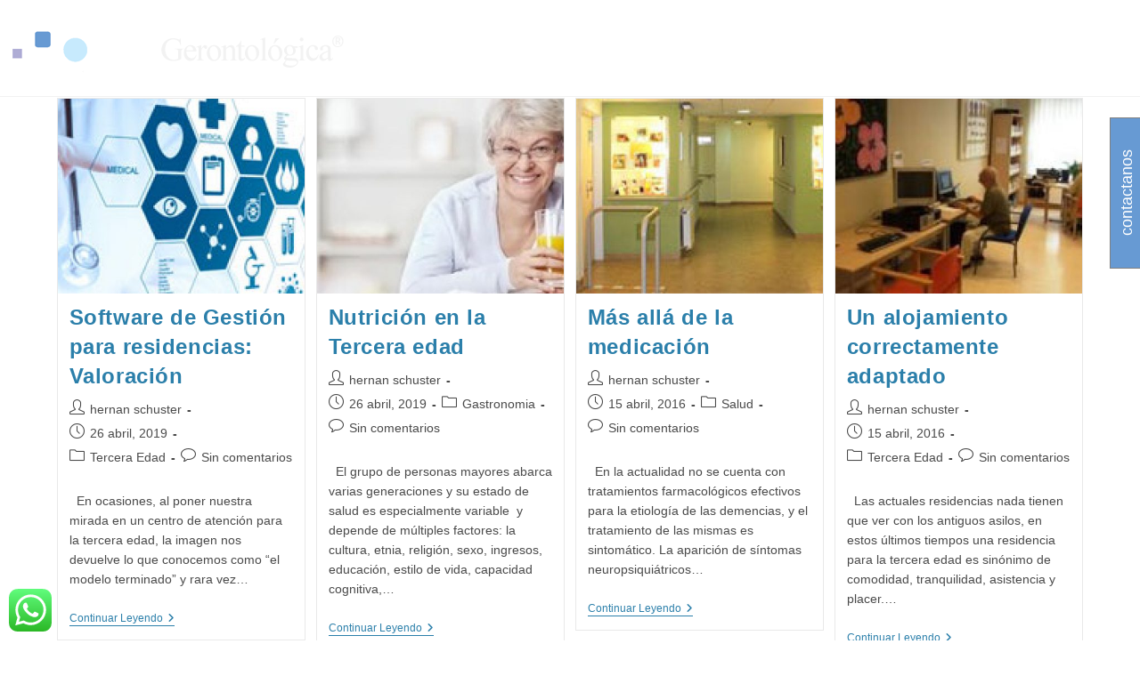

--- FILE ---
content_type: text/html; charset=UTF-8
request_url: https://www.redgerontologica.com/blog-novedades/page/2/
body_size: 9644
content:
<!DOCTYPE html><html class="html" lang="es"><head><meta charset="UTF-8"><link rel="profile" href="https://gmpg.org/xfn/11"><link media="all" href="https://www.redgerontologica.com/wp-content/cache/autoptimize/css/autoptimize_56f255a61daf450fea7132e0eedca28c.css" rel="stylesheet" /><title>Novedades - Página 2 de 3 - Red Gerontologica - Búsqueda de Geriátricos y Residencias Geriátricas</title><meta name="viewport" content="width=device-width, initial-scale=1"><meta name="description" content="Búsqueda de residencias geriatricas - Geriatricos - Atención domiciliaria - Cuidadores"/><meta name="robots" content="max-snippet:-1, max-image-preview:large, max-video-preview:-1"/><link rel="canonical" href="https://www.redgerontologica.com/blog-novedades/page/2/" /><link rel="prev" href="https://www.redgerontologica.com/blog-novedades/" /><link rel="next" href="https://www.redgerontologica.com/blog-novedades/page/3/" /><meta property="og:locale" content="es_ES" /><meta property="og:type" content="website" /><meta property="og:title" content="Novedades - Página 2 de 3 - Red Gerontologica - Búsqueda de Geriátricos y Residencias Geriátricas" /><meta property="og:description" content="Búsqueda de residencias geriatricas - Geriatricos - Atención domiciliaria - Cuidadores" /><meta property="og:url" content="https://www.redgerontologica.com/blog-novedades/" /><meta property="og:site_name" content="Red Gerontologica - Búsqueda de Geriátricos y Residencias Geriátricas" /><meta name="twitter:card" content="summary_large_image" /><meta name="twitter:description" content="Búsqueda de residencias geriatricas - Geriatricos - Atención domiciliaria - Cuidadores" /><meta name="twitter:title" content="Novedades - Página 2 de 3 - Red Gerontologica - Búsqueda de Geriátricos y Residencias Geriátricas" /><meta name="twitter:site" content="@laredyvos" /> <script type='application/ld+json' class='yoast-schema-graph yoast-schema-graph--main'>{"@context":"https://schema.org","@graph":[{"@type":"Organization","@id":"https://www.redgerontologica.com/#organization","name":"Red Gerontol\u00f3gica","url":"https://www.redgerontologica.com/","sameAs":["https://www.facebook.com/redgerontologica/","https://www.instagram.com/red_gerontologica/","https://twitter.com/laredyvos"],"logo":{"@type":"ImageObject","@id":"https://www.redgerontologica.com/#logo","url":"https://www.redgerontologica.com/wp-content/uploads/2021/05/logo_red.jpeg","width":245,"height":245,"caption":"Red Gerontol\u00f3gica"},"image":{"@id":"https://www.redgerontologica.com/#logo"}},{"@type":"WebSite","@id":"https://www.redgerontologica.com/#website","url":"https://www.redgerontologica.com/","name":"Red Gerontologica - B\u00fasqueda de Geri\u00e1tricos y Residencias Geri\u00e1tricas","description":"B\u00fasqueda de geriatricos, residencias geriatricas, asistencia al adulto mayor y su familia","publisher":{"@id":"https://www.redgerontologica.com/#organization"},"potentialAction":{"@type":"SearchAction","target":"https://www.redgerontologica.com/?s={search_term_string}","query-input":"required name=search_term_string"}},{"@type":"CollectionPage","@id":"https://www.redgerontologica.com/blog-novedades/page/2/#webpage","url":"https://www.redgerontologica.com/blog-novedades/page/2/","inLanguage":"es","name":"Novedades - P\u00e1gina 2 de 3 - Red Gerontologica - B\u00fasqueda de Geri\u00e1tricos y Residencias Geri\u00e1tricas","isPartOf":{"@id":"https://www.redgerontologica.com/#website"},"description":"B\u00fasqueda de residencias geriatricas - Geriatricos - Atenci\u00f3n domiciliaria - Cuidadores"}]}</script> <link rel='dns-prefetch' href='//s.w.org' /><link rel="alternate" type="application/rss+xml" title="Red Gerontologica - Búsqueda de Geriátricos y Residencias Geriátricas &raquo; Feed" href="https://www.redgerontologica.com/feed/" /><link rel="alternate" type="application/rss+xml" title="Red Gerontologica - Búsqueda de Geriátricos y Residencias Geriátricas &raquo; RSS de los comentarios" href="https://www.redgerontologica.com/comments/feed/" /> <script type="text/javascript">window._wpemojiSettings = {"baseUrl":"https:\/\/s.w.org\/images\/core\/emoji\/11\/72x72\/","ext":".png","svgUrl":"https:\/\/s.w.org\/images\/core\/emoji\/11\/svg\/","svgExt":".svg","source":{"concatemoji":"https:\/\/www.redgerontologica.com\/wp-includes\/js\/wp-emoji-release.min.js?ver=4.9.26"}};
			!function(e,a,t){var n,r,o,i=a.createElement("canvas"),p=i.getContext&&i.getContext("2d");function s(e,t){var a=String.fromCharCode;p.clearRect(0,0,i.width,i.height),p.fillText(a.apply(this,e),0,0);e=i.toDataURL();return p.clearRect(0,0,i.width,i.height),p.fillText(a.apply(this,t),0,0),e===i.toDataURL()}function c(e){var t=a.createElement("script");t.src=e,t.defer=t.type="text/javascript",a.getElementsByTagName("head")[0].appendChild(t)}for(o=Array("flag","emoji"),t.supports={everything:!0,everythingExceptFlag:!0},r=0;r<o.length;r++)t.supports[o[r]]=function(e){if(!p||!p.fillText)return!1;switch(p.textBaseline="top",p.font="600 32px Arial",e){case"flag":return s([55356,56826,55356,56819],[55356,56826,8203,55356,56819])?!1:!s([55356,57332,56128,56423,56128,56418,56128,56421,56128,56430,56128,56423,56128,56447],[55356,57332,8203,56128,56423,8203,56128,56418,8203,56128,56421,8203,56128,56430,8203,56128,56423,8203,56128,56447]);case"emoji":return!s([55358,56760,9792,65039],[55358,56760,8203,9792,65039])}return!1}(o[r]),t.supports.everything=t.supports.everything&&t.supports[o[r]],"flag"!==o[r]&&(t.supports.everythingExceptFlag=t.supports.everythingExceptFlag&&t.supports[o[r]]);t.supports.everythingExceptFlag=t.supports.everythingExceptFlag&&!t.supports.flag,t.DOMReady=!1,t.readyCallback=function(){t.DOMReady=!0},t.supports.everything||(n=function(){t.readyCallback()},a.addEventListener?(a.addEventListener("DOMContentLoaded",n,!1),e.addEventListener("load",n,!1)):(e.attachEvent("onload",n),a.attachEvent("onreadystatechange",function(){"complete"===a.readyState&&t.readyCallback()})),(n=t.source||{}).concatemoji?c(n.concatemoji):n.wpemoji&&n.twemoji&&(c(n.twemoji),c(n.wpemoji)))}(window,document,window._wpemojiSettings);</script> <script type='text/javascript' src='https://www.redgerontologica.com/wp-includes/js/jquery/jquery.js?ver=1.12.4'></script> <link rel='https://api.w.org/' href='https://www.redgerontologica.com/wp-json/' /><link rel="EditURI" type="application/rsd+xml" title="RSD" href="https://www.redgerontologica.com/xmlrpc.php?rsd" /><link rel="wlwmanifest" type="application/wlwmanifest+xml" href="https://www.redgerontologica.com/wp-includes/wlwmanifest.xml" /><meta name="generator" content="WordPress 4.9.26" /><meta name="generator" content="Custom Login v3.2.9" /><meta name="generator" content="Site Kit by Google 1.75.0" /><script type="text/javascript">(function(url){
	if(/(?:Chrome\/26\.0\.1410\.63 Safari\/537\.31|WordfenceTestMonBot)/.test(navigator.userAgent)){ return; }
	var addEvent = function(evt, handler) {
		if (window.addEventListener) {
			document.addEventListener(evt, handler, false);
		} else if (window.attachEvent) {
			document.attachEvent('on' + evt, handler);
		}
	};
	var removeEvent = function(evt, handler) {
		if (window.removeEventListener) {
			document.removeEventListener(evt, handler, false);
		} else if (window.detachEvent) {
			document.detachEvent('on' + evt, handler);
		}
	};
	var evts = 'contextmenu dblclick drag dragend dragenter dragleave dragover dragstart drop keydown keypress keyup mousedown mousemove mouseout mouseover mouseup mousewheel scroll'.split(' ');
	var logHuman = function() {
		if (window.wfLogHumanRan) { return; }
		window.wfLogHumanRan = true;
		var wfscr = document.createElement('script');
		wfscr.type = 'text/javascript';
		wfscr.async = true;
		wfscr.src = url + '&r=' + Math.random();
		(document.getElementsByTagName('head')[0]||document.getElementsByTagName('body')[0]).appendChild(wfscr);
		for (var i = 0; i < evts.length; i++) {
			removeEvent(evts[i], logHuman);
		}
	};
	for (var i = 0; i < evts.length; i++) {
		addEvent(evts[i], logHuman);
	}
})('//www.redgerontologica.com/?wordfence_lh=1&hid=3C4EB659CFB0086121696DEEF686B36B');</script><link rel="icon" href="https://www.redgerontologica.com/wp-content/uploads/2019/04/cropped-logofav-32x32.png" sizes="32x32" /><link rel="icon" href="https://www.redgerontologica.com/wp-content/uploads/2019/04/cropped-logofav-192x192.png" sizes="192x192" /><link rel="apple-touch-icon-precomposed" href="https://www.redgerontologica.com/wp-content/uploads/2019/04/cropped-logofav-180x180.png" /><meta name="msapplication-TileImage" content="https://www.redgerontologica.com/wp-content/uploads/2019/04/cropped-logofav-270x270.png" /></head><body data-rsssl=1 class="blog paged wp-custom-logo paged-2 oceanwp-theme dropdown-mobile default-breakpoint sidebar-content content-full-width content-max-width page-header-disabled has-blog-grid has-fixed-footer has-parallax-footer pagination-left elementor-default" itemscope="itemscope" itemtype="https://schema.org/WebPage"><div id="outer-wrap" class="site clr"> <a class="skip-link screen-reader-text" href="#main">Skip to content</a><div id="wrap" class="clr"><header id="site-header" class="minimal-header header-replace effect-one clr" data-height="108" itemscope="itemscope" itemtype="https://schema.org/WPHeader" role="banner"><div id="site-header-inner" class="clr "><div id="site-logo" class="clr" itemscope itemtype="https://schema.org/Brand" ><div id="site-logo-inner" class="clr"> <a href="https://www.redgerontologica.com/" class="custom-logo-link" rel="home" itemprop="url"><img width="389" height="83" src="https://www.redgerontologica.com/wp-content/uploads/2019/04/logo.png" class="custom-logo" alt="Red Gerontologica &#8211; Búsqueda de Geriátricos y Residencias Geriátricas" itemprop="logo" srcset="https://www.redgerontologica.com/wp-content/uploads/2019/04/logo.png 389w, https://www.redgerontologica.com/wp-content/uploads/2019/04/logo-300x64.png 300w" sizes="(max-width: 389px) 100vw, 389px" /></a></div></div><div id="site-navigation-wrap" class="clr"><nav id="site-navigation" class="navigation main-navigation clr" itemscope="itemscope" itemtype="https://schema.org/SiteNavigationElement" role="navigation" ><ul id="menu-main-menu" class="main-menu dropdown-menu sf-menu"><li id="menu-item-310" class="menu-item menu-item-type-post_type menu-item-object-page menu-item-home menu-item-310"><a href="https://www.redgerontologica.com/" class="menu-link"><span class="text-wrap">Inicio</span></a></li><li id="menu-item-399" class="menu-item menu-item-type-post_type menu-item-object-page menu-item-has-children dropdown menu-item-399"><a href="https://www.redgerontologica.com/quienes-somos/" class="menu-link"><span class="text-wrap">Quienes somos<i class="nav-arrow fa fa-angle-down" aria-hidden="true" role="img"></i></span></a><ul class="sub-menu"><li id="menu-item-533" class="menu-item menu-item-type-post_type menu-item-object-page menu-item-533"><a href="https://www.redgerontologica.com/la-red/" class="menu-link"><span class="text-wrap">La Red</span></a></li><li id="menu-item-398" class="menu-item menu-item-type-post_type menu-item-object-page menu-item-398"><a href="https://www.redgerontologica.com/adherirse-a-la-red/" class="menu-link"><span class="text-wrap">Adherirse a la Red</span></a></li><li id="menu-item-397" class="menu-item menu-item-type-post_type menu-item-object-page menu-item-397"><a href="https://www.redgerontologica.com/atencion-domiciliaria/" class="menu-link"><span class="text-wrap">Atención domiciliaria</span></a></li><li id="menu-item-413" class="menu-item menu-item-type-post_type menu-item-object-page menu-item-413"><a href="https://www.redgerontologica.com/una-residencia/" class="menu-link"><span class="text-wrap">Una residencia</span></a></li><li id="menu-item-589" class="menu-item menu-item-type-post_type menu-item-object-page menu-item-589"><a href="https://www.redgerontologica.com/centro-de-dia/" class="menu-link"><span class="text-wrap">Centro de Dia</span></a></li><li id="menu-item-394" class="menu-item menu-item-type-post_type menu-item-object-page menu-item-394"><a href="https://www.redgerontologica.com/datos-utiles/" class="menu-link"><span class="text-wrap">Datos Utiles</span></a></li></ul></li><li id="menu-item-400" class="menu-item menu-item-type-post_type menu-item-object-page current-menu-item page_item page-item-314 current_page_item current_page_parent menu-item-400"><a href="https://www.redgerontologica.com/blog-novedades/" class="menu-link"><span class="text-wrap">Novedades</span></a></li><li id="menu-item-746" class="menu-item menu-item-type-post_type menu-item-object-page menu-item-746"><a href="https://www.redgerontologica.com/residencias/" class="menu-link"><span class="text-wrap">Residencias</span></a></li><li id="menu-item-393" class="menu-item menu-item-type-post_type menu-item-object-page menu-item-393"><a href="https://www.redgerontologica.com/profesionales/" class="menu-link"><span class="text-wrap">Profesionales</span></a></li><li id="menu-item-401" class="menu-item menu-item-type-post_type menu-item-object-page menu-item-401"><a href="https://www.redgerontologica.com/contacto/" class="menu-link"><span class="text-wrap">Contactanos</span></a></li><li class="search-toggle-li" ><a href="https://www.redgerontologica.com/#" class="site-search-toggle search-header-replace-toggle"><span class="screen-reader-text">Toggle website search</span><i class=" icon-magnifier" aria-hidden="true" role="img"></i></a></li></ul><div id="searchform-header-replace" class="header-searchform-wrap clr" ><form method="get" action="https://www.redgerontologica.com/" class="header-searchform"> <span class="screen-reader-text">Search this website</span> <input aria-label="Submit search" type="search" name="s" autocomplete="off" value="" placeholder="Escribe y pulsa intro para buscar..." /></form> <span id="searchform-header-replace-close" aria-label="Close this search form"><i class=" icon-close" aria-hidden="true" role="img"></i></span></div></nav></div><div class="oceanwp-mobile-menu-icon clr mobile-right"> <a href="https://www.redgerontologica.com/#mobile-menu-toggle" class="mobile-menu"  aria-label="Menú en móvil"> <i class="fa fa-bars" aria-hidden="true"></i> <span class="oceanwp-text">Menú</span> <span class="oceanwp-close-text">Cerrar</span> </a></div></div><div id="mobile-dropdown" class="clr" ><nav class="clr" itemscope="itemscope" itemtype="https://schema.org/SiteNavigationElement"><ul id="menu-main-menu-1" class="menu"><li class="menu-item menu-item-type-post_type menu-item-object-page menu-item-home menu-item-310"><a href="https://www.redgerontologica.com/">Inicio</a></li><li class="menu-item menu-item-type-post_type menu-item-object-page menu-item-has-children menu-item-399"><a href="https://www.redgerontologica.com/quienes-somos/">Quienes somos</a><ul class="sub-menu"><li class="menu-item menu-item-type-post_type menu-item-object-page menu-item-533"><a href="https://www.redgerontologica.com/la-red/">La Red</a></li><li class="menu-item menu-item-type-post_type menu-item-object-page menu-item-398"><a href="https://www.redgerontologica.com/adherirse-a-la-red/">Adherirse a la Red</a></li><li class="menu-item menu-item-type-post_type menu-item-object-page menu-item-397"><a href="https://www.redgerontologica.com/atencion-domiciliaria/">Atención domiciliaria</a></li><li class="menu-item menu-item-type-post_type menu-item-object-page menu-item-413"><a href="https://www.redgerontologica.com/una-residencia/">Una residencia</a></li><li class="menu-item menu-item-type-post_type menu-item-object-page menu-item-589"><a href="https://www.redgerontologica.com/centro-de-dia/">Centro de Dia</a></li><li class="menu-item menu-item-type-post_type menu-item-object-page menu-item-394"><a href="https://www.redgerontologica.com/datos-utiles/">Datos Utiles</a></li></ul></li><li class="menu-item menu-item-type-post_type menu-item-object-page current-menu-item page_item page-item-314 current_page_item current_page_parent menu-item-400"><a href="https://www.redgerontologica.com/blog-novedades/">Novedades</a></li><li class="menu-item menu-item-type-post_type menu-item-object-page menu-item-746"><a href="https://www.redgerontologica.com/residencias/">Residencias</a></li><li class="menu-item menu-item-type-post_type menu-item-object-page menu-item-393"><a href="https://www.redgerontologica.com/profesionales/">Profesionales</a></li><li class="menu-item menu-item-type-post_type menu-item-object-page menu-item-401"><a href="https://www.redgerontologica.com/contacto/">Contactanos</a></li><li class="search-toggle-li" ><a href="https://www.redgerontologica.com/#" class="site-search-toggle search-header-replace-toggle"><span class="screen-reader-text">Toggle website search</span><i class=" icon-magnifier" aria-hidden="true" role="img"></i></a></li></ul><div id="mobile-menu-search" class="clr"><form aria-label="Search this website" method="get" action="https://www.redgerontologica.com/" class="mobile-searchform"> <input aria-label="Insert search query" value="" class="field" id="ocean-mobile-search-1" type="search" name="s" autocomplete="off" placeholder="Buscar" /> <button aria-label="Submit search" type="submit" class="searchform-submit"> <i class=" icon-magnifier" aria-hidden="true" role="img"></i> </button></form></div></nav></div></header><main id="main" class="site-main clr"  role="main"><div id="content-wrap" class="container clr"><div id="primary" class="content-area clr"><div id="content" class="site-content clr"><div id="blog-entries" class="entries clr oceanwp-row blog-masonry-grid infinite-scroll-wrap"><article id="post-787" class="blog-entry clr isotope-entry col span_1_of_4 col-1 item-entry grid-entry post-787 post type-post status-publish format-standard has-post-thumbnail hentry category-tercera-edad tag-software entry has-media"><div class="blog-entry-inner clr"><div class="thumbnail"> <a href="https://www.redgerontologica.com/software-de-gestion-para-residencias-valoracion/" class="thumbnail-link"> <img src="https://www.redgerontologica.com/wp-content/uploads/2019/04/software1-443x350.jpg" alt="Software de Gestión para residencias: Valoración" width="443" height="350" itemprop="image" /> <span class="overlay"></span> </a></div><header class="blog-entry-header clr"><h2 class="blog-entry-title entry-title"> <a href="https://www.redgerontologica.com/software-de-gestion-para-residencias-valoracion/"  rel="bookmark">Software de Gestión para residencias: Valoración</a></h2></header><ul class="meta obem-default clr" aria-label="Post details:"><li class="meta-author" itemprop="name"><span class="screen-reader-text">Post author:</span><i class=" icon-user" aria-hidden="true" role="img"></i><a href="https://www.redgerontologica.com/author/hschust/" title="Entradas de hernan schuster" rel="author"  itemprop="author" itemscope="itemscope" itemtype="https://schema.org/Person">hernan schuster</a></li><li class="meta-date" itemprop="datePublished"><span class="screen-reader-text">Post published:</span><i class=" icon-clock" aria-hidden="true" role="img"></i>26 abril, 2019</li><li class="meta-cat"><span class="screen-reader-text">Post category:</span><i class=" icon-folder" aria-hidden="true" role="img"></i><a href="https://www.redgerontologica.com/category/tercera-edad/" rel="category tag">Tercera Edad</a></li><li class="meta-comments"><span class="screen-reader-text">Post comments:</span><i class=" icon-bubble" aria-hidden="true" role="img"></i><a href="https://www.redgerontologica.com/software-de-gestion-para-residencias-valoracion/#respond" class="comments-link" >Sin comentarios</a></li></ul><div class="blog-entry-summary clr" itemprop="text"><p> &nbsp; En ocasiones, al poner nuestra mirada en un centro de atención para la tercera edad, la imagen nos devuelve lo que conocemos como “el modelo terminado” y rara vez&hellip;</p></div><div class="blog-entry-readmore clr"> <a href="https://www.redgerontologica.com/software-de-gestion-para-residencias-valoracion/" 
 > Continuar leyendo<span class="screen-reader-text">Software de Gestión para residencias: Valoración</span><i class=" fa fa-angle-right" role="img"></i></a></div></div></article><article id="post-777" class="blog-entry clr isotope-entry col span_1_of_4 col-2 item-entry grid-entry post-777 post type-post status-publish format-standard has-post-thumbnail hentry category-gatronomia tag-nutricion entry has-media"><div class="blog-entry-inner clr"><div class="thumbnail"> <a href="https://www.redgerontologica.com/nutricion-en-la-tercera-edad/" class="thumbnail-link"> <img src="https://www.redgerontologica.com/wp-content/uploads/2019/04/gastronomia1-443x350.jpg" alt="Nutrición en la Tercera edad" width="443" height="350" itemprop="image" /> <span class="overlay"></span> </a></div><header class="blog-entry-header clr"><h2 class="blog-entry-title entry-title"> <a href="https://www.redgerontologica.com/nutricion-en-la-tercera-edad/"  rel="bookmark">Nutrición en la Tercera edad</a></h2></header><ul class="meta obem-default clr" aria-label="Post details:"><li class="meta-author" itemprop="name"><span class="screen-reader-text">Post author:</span><i class=" icon-user" aria-hidden="true" role="img"></i><a href="https://www.redgerontologica.com/author/hschust/" title="Entradas de hernan schuster" rel="author"  itemprop="author" itemscope="itemscope" itemtype="https://schema.org/Person">hernan schuster</a></li><li class="meta-date" itemprop="datePublished"><span class="screen-reader-text">Post published:</span><i class=" icon-clock" aria-hidden="true" role="img"></i>26 abril, 2019</li><li class="meta-cat"><span class="screen-reader-text">Post category:</span><i class=" icon-folder" aria-hidden="true" role="img"></i><a href="https://www.redgerontologica.com/category/gatronomia/" rel="category tag">Gastronomia</a></li><li class="meta-comments"><span class="screen-reader-text">Post comments:</span><i class=" icon-bubble" aria-hidden="true" role="img"></i><a href="https://www.redgerontologica.com/nutricion-en-la-tercera-edad/#respond" class="comments-link" >Sin comentarios</a></li></ul><div class="blog-entry-summary clr" itemprop="text"><p> &nbsp; El grupo de personas mayores abarca varias generaciones y su estado de salud es especialmente variable  y depende de múltiples factores: la cultura, etnia, religión, sexo, ingresos, educación, estilo de vida, capacidad cognitiva,&hellip;</p></div><div class="blog-entry-readmore clr"> <a href="https://www.redgerontologica.com/nutricion-en-la-tercera-edad/" 
 > Continuar leyendo<span class="screen-reader-text">Nutrición en la Tercera edad</span><i class=" fa fa-angle-right" role="img"></i></a></div></div></article><article id="post-71" class="blog-entry clr isotope-entry col span_1_of_4 col-3 item-entry grid-entry post-71 post type-post status-publish format-standard has-post-thumbnail hentry category-salud tag-trastornos-conductuales entry has-media"><div class="blog-entry-inner clr"><div class="thumbnail"> <a href="https://www.redgerontologica.com/mas-alla-de-la-medicacion/" class="thumbnail-link"> <img src="https://www.redgerontologica.com/wp-content/uploads/2016/04/residencia_manantial_index-443x350.jpg" alt="Más allá de la medicación" width="443" height="350" itemprop="image" /> <span class="overlay"></span> </a></div><header class="blog-entry-header clr"><h2 class="blog-entry-title entry-title"> <a href="https://www.redgerontologica.com/mas-alla-de-la-medicacion/"  rel="bookmark">Más allá de la medicación</a></h2></header><ul class="meta obem-default clr" aria-label="Post details:"><li class="meta-author" itemprop="name"><span class="screen-reader-text">Post author:</span><i class=" icon-user" aria-hidden="true" role="img"></i><a href="https://www.redgerontologica.com/author/hschust/" title="Entradas de hernan schuster" rel="author"  itemprop="author" itemscope="itemscope" itemtype="https://schema.org/Person">hernan schuster</a></li><li class="meta-date" itemprop="datePublished"><span class="screen-reader-text">Post published:</span><i class=" icon-clock" aria-hidden="true" role="img"></i>15 abril, 2016</li><li class="meta-cat"><span class="screen-reader-text">Post category:</span><i class=" icon-folder" aria-hidden="true" role="img"></i><a href="https://www.redgerontologica.com/category/salud/" rel="category tag">Salud</a></li><li class="meta-comments"><span class="screen-reader-text">Post comments:</span><i class=" icon-bubble" aria-hidden="true" role="img"></i><a href="https://www.redgerontologica.com/mas-alla-de-la-medicacion/#respond" class="comments-link" >Sin comentarios</a></li></ul><div class="blog-entry-summary clr" itemprop="text"><p> &nbsp; En la actualidad no se cuenta con tratamientos farmacológicos efectivos para la etiología de las demencias, y el tratamiento de las mismas es sintomático. La aparición de síntomas neuropsiquiátricos&hellip;</p></div><div class="blog-entry-readmore clr"> <a href="https://www.redgerontologica.com/mas-alla-de-la-medicacion/" 
 > Continuar leyendo<span class="screen-reader-text">Más allá de la medicación</span><i class=" fa fa-angle-right" role="img"></i></a></div></div></article></div><div class="scroller-status"><div class="loader-ellips infinite-scroll-request"><span class="loader-ellips__dot"></span><span class="loader-ellips__dot"></span><span class="loader-ellips__dot"></span><span class="loader-ellips__dot"></span></div><p class="scroller-status__message infinite-scroll-last">Fin del contenido</p><p class="scroller-status__message infinite-scroll-error">No hay más páginas por cargar</p></div><div class="infinite-scroll-nav clr"><div class="alignleft newer-posts"><a href="https://www.redgerontologica.com/blog-novedades/"><span>&larr;</span> Entradas recientes</a></div><div class="alignright older-posts"><a href="https://www.redgerontologica.com/blog-novedades/page/3/">Entradas antiguas <span>&rarr;</span></a></div></div></div></div></div></main><footer id="footer" class="site-footer parallax-footer" itemscope="itemscope" itemtype="https://schema.org/WPFooter" role="contentinfo"><div id="footer-inner" class="clr"><div id="footer-widgets" class="oceanwp-row clr"><div class="footer-widgets-inner container"><div class="footer-box span_1_of_4 col col-1"></div><div class="footer-box span_1_of_4 col col-2"></div><div class="footer-box span_1_of_4 col col-3 "></div><div class="footer-box span_1_of_4 col col-4"></div></div></div><div id="footer-bottom" class="clr"><div id="footer-bottom-inner" class="container clr"><div id="footer-bottom-menu" class="navigation clr"></div><div id="copyright" class="clr" role="contentinfo"> <a href="https://redgerontologica.com">Red Gerontologica©</a> <a href="https://www.redgerontologica.com/sitemap/">Mapa del sitio</a></div></div></div></div></footer></div></div> <a aria-label="Scroll to the top of the page" href="#" id="scroll-top" class="scroll-top-right"><i class=" fa fa-angle-up" aria-hidden="true" role="img"></i></a> <script>jQuery(document).ready(function($){

            jQuery('#wpcs_tab_560').click(function($){

                if( ! (jQuery('#wpcs_content_main_560').hasClass('is_open')) ){

                    // Open slider
                    wpcs_open_slider_560();

                } else {

                    // close slider
                    wpcs_close_slider_560();

                }

            });

            jQuery("#wpcs_overlay_560, #wpcs_close_slider_560").click(function(){
                wpcs_close_slider_560();
            });

            
        });

        function wpcs_open_slider_560(do_repeat){

            do_repeat = typeof do_repeat !== 'undefined' ? do_repeat : 0 ;

            if( do_repeat !== 0 ){
                jQuery('#wpcs_content_main_560').addClass('do_repeat');
                jQuery( "#wpcs_content_main_560" ).data( "interval", do_repeat );
            }

            if( ! (jQuery('#wpcs_content_main_560').hasClass('is_open')) && !(jQuery('#wpcs_content_main_560').hasClass('is_opening')) ){

                // hide tap
                jQuery('#wpcs_tab_560,.wpcs_tab').fadeTo("slow", 0);

                jQuery('#wpcs_content_main_560').addClass('is_opening');

                jQuery("#wpcs_overlay_560").addClass('wpcs_overlay_display_cross');

                jQuery( "#wpcs_overlay_560").fadeIn('fast');

                // PRO FEATURE - PUSH BODY
                
                jQuery('#wpcs_content_main_560').addClass('is_open');

                jQuery( "#wpcs_content_main_560" ).animate({
                    opacity: 1,
                right: "+=500"
            }, 250 , function() {

                    // hide tap
                    jQuery('#wpcs_tab_560,.wpcs_tab').fadeTo("slow", 0);

                    // Trigger some thing here once completely open
                    jQuery( "#wpcs_content_inner_560").fadeTo("slow" , 1);

                    // Remove is_opening class
                    jQuery('#wpcs_content_main_560').removeClass('is_opening');

                });

            }

        }

        function wpcs_close_slider_560(){

            if( (jQuery('#wpcs_content_main_560').hasClass('is_open')) && !(jQuery('#wpcs_content_main_560').hasClass('is_closing')) ) {

                jQuery("#wpcs_overlay_560").removeClass('wpcs_overlay_display_cross');

                jQuery('#wpcs_content_main_560').addClass('is_closing');

                jQuery("#wpcs_content_main_560").animate({
                right:
                "-=500"
            }
            , 250 ,
                function () {

                    // Trigger some thing here once completely close
                    jQuery("#wpcs_content_main_560").fadeTo("fast", 0);
                    jQuery("#wpcs_content_inner_560").slideUp('fast');
                    jQuery("#wpcs_overlay_560").fadeOut('slow');
                    jQuery('body').removeClass('fixed-body');

                    //  Removing is_open class in the end to avoid any confliction
                    jQuery('#wpcs_content_main_560').removeClass('is_open');
                    jQuery('#wpcs_content_main_560').removeClass('is_closing');


                    // display tap
                    jQuery('#wpcs_tab_560,.wpcs_tab').fadeTo("slow", 1);

                });

                if( (jQuery('#wpcs_content_main_560').hasClass('do_repeat')) ) {
                    setTimeout(function () {
                        wpcs_open_slider_560(0);
                    }, 0 );
                }

            }

        }</script> <div id="wpcs_tab_560" class="wpcs_tab " aria-label="contactanos" >contactanos</div><div id="wpcs_content_main_560" class="wpcs_content_main"><div id="wpcs_close_slider_560" aria-label="close slider" class="wpcs_close_slider_icon" ><img alt="close slider" src="https://www.redgerontologica.com/wp-content/plugins/wp-contact-slider/img/delete-sign.png"></div><div id="wpcs_content_inner_560" class="wpcs_content_inner" ><div class="wpcs-caldera-form"><div class="caldera-grid" id="caldera_form_1" data-cf-ver="1.8.4" data-cf-form-id="CF5cc351ec6d6d6"><div id="caldera_notices_1" data-spinner="https://www.redgerontologica.com/wp-admin/images/spinner.gif"></div><form data-instance="1" class="CF5cc351ec6d6d6 caldera_forms_form cfajax-trigger" method="POST" enctype="multipart/form-data" id="CF5cc351ec6d6d6_1" data-form-id="CF5cc351ec6d6d6" aria-label="Formulario de Contacto" data-target="#caldera_notices_1" data-template="#cfajax_CF5cc351ec6d6d6-tmpl" data-cfajax="CF5cc351ec6d6d6" data-load-element="_parent" data-load-class="cf_processing" data-post-disable="0" data-action="cf_process_ajax_submit" data-request="https://www.redgerontologica.com/cf-api/CF5cc351ec6d6d6" data-hiderows="true"> <input type="hidden" id="_cf_verify_CF5cc351ec6d6d6" name="_cf_verify" value="64431d2aca"  data-nonce-time="1769769523" /><input type="hidden" name="_wp_http_referer" value="/blog-novedades/page/2/" /><div id="cf2-CF5cc351ec6d6d6_1"></div><input type="hidden" name="_cf_frm_id" value="CF5cc351ec6d6d6"> <input type="hidden" name="_cf_frm_ct" value="1"> <input type="hidden" name="cfajax" value="CF5cc351ec6d6d6"> <input type="hidden" name="_cf_cr_pst" value="560"><div class="hide" style="display:none; overflow:hidden;height:0;width:0;"> <label>Phone</label><input type="text" name="phone" value="" autocomplete="off"></div><div id="CF5cc351ec6d6d6_1-row-1"  class="row  first_row"><div  class="col-sm-12  single"><div data-field-wrapper="fld_8768091" class="form-group" id="fld_8768091_1-wrap"> <label id="fld_8768091Label" for="fld_8768091_1" class="control-label">Nombre y Apellido <span aria-hidden="true" role="presentation" class="field_required" style="color:#ee0000;">*</span></label><div class=""> <input   required type="text" data-field="fld_8768091" class=" form-control" id="fld_8768091_1" name="fld_8768091" value="" data-type="text" aria-required="true"   aria-labelledby="fld_8768091Label" ></div></div></div></div><div id="CF5cc351ec6d6d6_1-row-2"  class="row "><div  class="col-sm-12  single"><div data-field-wrapper="fld_6009157" class="form-group" id="fld_6009157_1-wrap"> <label id="fld_6009157Label" for="fld_6009157_1" class="control-label">Correo Electronico <span aria-hidden="true" role="presentation" class="field_required" style="color:#ee0000;">*</span></label><div class=""> <input   required type="email" data-field="fld_6009157" class=" form-control" id="fld_6009157_1" name="fld_6009157" value="" data-type="email" aria-required="true"   aria-labelledby="fld_6009157Label" ></div></div><div data-field-wrapper="fld_9970286" class="form-group" id="fld_9970286_1-wrap"> <label id="fld_9970286Label" for="fld_9970286_1" class="control-label">Telefono <span aria-hidden="true" role="presentation" class="field_required" style="color:#ee0000;">*</span></label><div class=""> <input  data-inputmask="'mask': '99999999999999'"  required type="phone" data-field="fld_9970286" class=" form-control" id="fld_9970286_1" name="fld_9970286" value="" data-type="phone" aria-required="true"   aria-labelledby="fld_9970286Label" ></div></div><div data-field-wrapper="fld_7683514" class="form-group" id="fld_7683514_1-wrap"> <label id="fld_7683514Label" for="fld_7683514_1" class="control-label">Comentarios o Preguntas <span aria-hidden="true" role="presentation" class="field_required" style="color:#ee0000;">*</span></label><div class=""><textarea name="fld_7683514" value="" data-field="fld_7683514" class="form-control" id="fld_7683514_1" rows="7"  required="required"  aria-labelledby="fld_7683514Label" ></textarea></div></div></div></div><div id="CF5cc351ec6d6d6_1-row-3"  class="row  last_row"><div  class="col-sm-12  single"><div data-field-wrapper="fld_7908577" class="form-group" id="fld_7908577_1-wrap"><div class=""> <input  class="btn btn-default" type="submit" name="fld_7908577" id="fld_7908577_1" value="Enviar Mensaje" data-field="fld_7908577"  ></div></div> <input class="button_trigger_1" type="hidden" name="fld_7908577" id="fld_7908577_1_btn" value="" data-field="fld_7908577"  /></div></div></form></div> <script>/** WP CONTCACT SLIDER -- Script for Caldera from Date picker fix **/
                                jQuery('.cfdatepicker').click(function() {
                                    setTimeout(function () {
                                        jQuery('.cfdatepicker-dropdown').each(function () {
                                            this.style.setProperty('z-index', '99999999999', 'important');
                                        });
                                    }, 100);
                                });</script> </div></div></div><div id="wpcs_overlay_560"></div><div class="ccw_plugin chatbot" style="bottom:10px; left:10px;"><div class="ccw_style9 animated no-animation ccw-no-hover-an"> <a target="_blank" href="https://web.whatsapp.com/send?phone= 5491164860661&text=" class="img-icon-a nofocus"> <img class="img-icon ccw-analytics" id="style-9" data-ccw="style-9" style="height: 48px;" src="https://www.redgerontologica.com/wp-content/plugins/click-to-chat-for-whatsapp/./assets/img/whatsapp-icon-square.svg" alt="WhatsApp chat"> </a></div></div> <script type='text/javascript'>var ht_ccw_var = {"page_title":"Software de Gesti\u00f3n para residencias: Valoraci\u00f3n","google_analytics":"","ga_category":"","ga_action":"","ga_label":"","fb_analytics":"","fb_event_name":"","p1_value":"","p2_value":"","p3_value":"","p1_name":"","p2_name":"","p3_name":""};</script> <script type='text/javascript'>var oceanwpLocalize = {"nonce":"17ae48ac14","isRTL":"","menuSearchStyle":"header_replace","mobileMenuSearchStyle":"disabled","sidrSource":null,"sidrDisplace":"1","sidrSide":"left","sidrDropdownTarget":"link","verticalHeaderTarget":"link","customScrollOffset":"0","customSelects":".woocommerce-ordering .orderby, #dropdown_product_cat, .widget_categories select, .widget_archive select, .single-product .variations_form .variations select","loadMoreLoadingText":"Loading...","ajax_url":"https:\/\/www.redgerontologica.com\/wp-admin\/admin-ajax.php"};</script> <script type='text/javascript'>var CF_API_DATA = {"rest":{"root":"https:\/\/www.redgerontologica.com\/wp-json\/cf-api\/v2\/","rootV3":"https:\/\/www.redgerontologica.com\/wp-json\/cf-api\/v3\/","fileUpload":"https:\/\/www.redgerontologica.com\/wp-json\/cf-api\/v3\/file","tokens":{"nonce":"https:\/\/www.redgerontologica.com\/wp-json\/cf-api\/v2\/tokens\/form"},"nonce":"91ed31f266"},"strings":{"cf2FileField":{"removeFile":"Quitar archivo","defaultButtonText":"Arrastra archivos o haz clic para seleccionar los archivos a subir","fileUploadError1":"Error: ","fileUploadError2":"no se pudo procesar","invalidFiles":"Estos archivos se han rechazado:","checkMessage":"Por favor, selecciona el tipo y tipo de los archivos","invalidFileResponse":"Error de proceso del archivo desconocido","fieldIsRequired":"El campo es obligatorio","filesUnit":"bytes","maxSizeAlert":"Este archivo es demasiado grande. El tama\u00f1o m\u00e1ximo es","wrongTypeAlert":"Este tipo de archivo no est\u00e1 permitido. Los tipos permitidos son"}},"nonce":{"field":"_cf_verify"}};</script> <script type='text/javascript'>var CF_API_DATA = {"rest":{"root":"https:\/\/www.redgerontologica.com\/wp-json\/cf-api\/v2\/","rootV3":"https:\/\/www.redgerontologica.com\/wp-json\/cf-api\/v3\/","fileUpload":"https:\/\/www.redgerontologica.com\/wp-json\/cf-api\/v3\/file","tokens":{"nonce":"https:\/\/www.redgerontologica.com\/wp-json\/cf-api\/v2\/tokens\/form"},"nonce":"91ed31f266"},"strings":{"cf2FileField":{"removeFile":"Quitar archivo","defaultButtonText":"Arrastra archivos o haz clic para seleccionar los archivos a subir","fileUploadError1":"Error: ","fileUploadError2":"no se pudo procesar","invalidFiles":"Estos archivos se han rechazado:","checkMessage":"Por favor, selecciona el tipo y tipo de los archivos","invalidFileResponse":"Error de proceso del archivo desconocido","fieldIsRequired":"El campo es obligatorio","filesUnit":"bytes","maxSizeAlert":"Este archivo es demasiado grande. El tama\u00f1o m\u00e1ximo es","wrongTypeAlert":"Este tipo de archivo no est\u00e1 permitido. Los tipos permitidos son"}},"nonce":{"field":"_cf_verify"}};
var CFFIELD_CONFIG = {"1":{"configs":{"fld_7908577":{"type":"button","id":"fld_7908577_1","default":"","form_id":"CF5cc351ec6d6d6","form_id_attr":"caldera_form_1"}},"fields":{"ids":["fld_8768091_1","fld_6009157_1","fld_9970286_1","fld_7683514_1","fld_7908577_1"],"inputs":[{"type":"text","fieldId":"fld_8768091","id":"fld_8768091_1","options":[],"default":""},{"type":"email","fieldId":"fld_6009157","id":"fld_6009157_1","options":[],"default":""},{"type":"phone","fieldId":"fld_9970286","id":"fld_9970286_1","options":[],"default":""},{"type":"paragraph","fieldId":"fld_7683514","id":"fld_7683514_1","options":[],"default":""},{"type":"button","fieldId":"fld_7908577","id":"fld_7908577_1","options":[],"default":""}],"groups":[],"defaults":{"fld_8768091_1":"","fld_6009157_1":"","fld_9970286_1":"","fld_7683514_1":"","fld_7908577_1":""},"calcDefaults":{"fld_8768091_1":0,"fld_6009157_1":0,"fld_9970286_1":0,"fld_7683514_1":0,"fld_7908577_1":0}},"error_strings":{"mixed_protocol":"El protocolo del URL de env\u00edo no coincide con el protocolo de URL actual. Puede ser que el formulario no funcione correctamente. (Submission URL and current URL protocols do not match)"}}};</script> <script>window.addEventListener("load", function(){

		jQuery(document).on('click dblclick', '#fld_7908577_1', function( e ){
			jQuery('#fld_7908577_1_btn').val( e.type ).trigger('change');
		});

	});</script> <script>setTimeout(function(){window.Parsley.setLocale('es'); }, 2000 );</script><script defer src="https://www.redgerontologica.com/wp-content/cache/autoptimize/js/autoptimize_2d5e447030dc8c117e11768ce478ddae.js"></script></body></html>

--- FILE ---
content_type: text/html; charset=UTF-8
request_url: https://www.redgerontologica.com/blog-novedades/page/3/
body_size: 9301
content:
<!DOCTYPE html><html class="html" lang="es"><head><meta charset="UTF-8"><link rel="profile" href="https://gmpg.org/xfn/11"><link media="all" href="https://www.redgerontologica.com/wp-content/cache/autoptimize/css/autoptimize_56f255a61daf450fea7132e0eedca28c.css" rel="stylesheet" /><title>Novedades - Página 3 de 3 - Red Gerontologica - Búsqueda de Geriátricos y Residencias Geriátricas</title><meta name="viewport" content="width=device-width, initial-scale=1"><meta name="description" content="Búsqueda de residencias geriatricas - Geriatricos - Atención domiciliaria - Cuidadores"/><meta name="robots" content="max-snippet:-1, max-image-preview:large, max-video-preview:-1"/><link rel="canonical" href="https://www.redgerontologica.com/blog-novedades/page/3/" /><link rel="prev" href="https://www.redgerontologica.com/blog-novedades/page/2/" /><meta property="og:locale" content="es_ES" /><meta property="og:type" content="website" /><meta property="og:title" content="Novedades - Página 3 de 3 - Red Gerontologica - Búsqueda de Geriátricos y Residencias Geriátricas" /><meta property="og:description" content="Búsqueda de residencias geriatricas - Geriatricos - Atención domiciliaria - Cuidadores" /><meta property="og:url" content="https://www.redgerontologica.com/blog-novedades/" /><meta property="og:site_name" content="Red Gerontologica - Búsqueda de Geriátricos y Residencias Geriátricas" /><meta name="twitter:card" content="summary_large_image" /><meta name="twitter:description" content="Búsqueda de residencias geriatricas - Geriatricos - Atención domiciliaria - Cuidadores" /><meta name="twitter:title" content="Novedades - Página 3 de 3 - Red Gerontologica - Búsqueda de Geriátricos y Residencias Geriátricas" /><meta name="twitter:site" content="@laredyvos" /> <script type='application/ld+json' class='yoast-schema-graph yoast-schema-graph--main'>{"@context":"https://schema.org","@graph":[{"@type":"Organization","@id":"https://www.redgerontologica.com/#organization","name":"Red Gerontol\u00f3gica","url":"https://www.redgerontologica.com/","sameAs":["https://www.facebook.com/redgerontologica/","https://www.instagram.com/red_gerontologica/","https://twitter.com/laredyvos"],"logo":{"@type":"ImageObject","@id":"https://www.redgerontologica.com/#logo","url":"https://www.redgerontologica.com/wp-content/uploads/2021/05/logo_red.jpeg","width":245,"height":245,"caption":"Red Gerontol\u00f3gica"},"image":{"@id":"https://www.redgerontologica.com/#logo"}},{"@type":"WebSite","@id":"https://www.redgerontologica.com/#website","url":"https://www.redgerontologica.com/","name":"Red Gerontologica - B\u00fasqueda de Geri\u00e1tricos y Residencias Geri\u00e1tricas","description":"B\u00fasqueda de geriatricos, residencias geriatricas, asistencia al adulto mayor y su familia","publisher":{"@id":"https://www.redgerontologica.com/#organization"},"potentialAction":{"@type":"SearchAction","target":"https://www.redgerontologica.com/?s={search_term_string}","query-input":"required name=search_term_string"}},{"@type":"CollectionPage","@id":"https://www.redgerontologica.com/blog-novedades/page/3/#webpage","url":"https://www.redgerontologica.com/blog-novedades/page/3/","inLanguage":"es","name":"Novedades - P\u00e1gina 3 de 3 - Red Gerontologica - B\u00fasqueda de Geri\u00e1tricos y Residencias Geri\u00e1tricas","isPartOf":{"@id":"https://www.redgerontologica.com/#website"},"description":"B\u00fasqueda de residencias geriatricas - Geriatricos - Atenci\u00f3n domiciliaria - Cuidadores"}]}</script> <link rel='dns-prefetch' href='//s.w.org' /><link rel="alternate" type="application/rss+xml" title="Red Gerontologica - Búsqueda de Geriátricos y Residencias Geriátricas &raquo; Feed" href="https://www.redgerontologica.com/feed/" /><link rel="alternate" type="application/rss+xml" title="Red Gerontologica - Búsqueda de Geriátricos y Residencias Geriátricas &raquo; RSS de los comentarios" href="https://www.redgerontologica.com/comments/feed/" /> <script type="text/javascript">window._wpemojiSettings = {"baseUrl":"https:\/\/s.w.org\/images\/core\/emoji\/11\/72x72\/","ext":".png","svgUrl":"https:\/\/s.w.org\/images\/core\/emoji\/11\/svg\/","svgExt":".svg","source":{"concatemoji":"https:\/\/www.redgerontologica.com\/wp-includes\/js\/wp-emoji-release.min.js?ver=4.9.26"}};
			!function(e,a,t){var n,r,o,i=a.createElement("canvas"),p=i.getContext&&i.getContext("2d");function s(e,t){var a=String.fromCharCode;p.clearRect(0,0,i.width,i.height),p.fillText(a.apply(this,e),0,0);e=i.toDataURL();return p.clearRect(0,0,i.width,i.height),p.fillText(a.apply(this,t),0,0),e===i.toDataURL()}function c(e){var t=a.createElement("script");t.src=e,t.defer=t.type="text/javascript",a.getElementsByTagName("head")[0].appendChild(t)}for(o=Array("flag","emoji"),t.supports={everything:!0,everythingExceptFlag:!0},r=0;r<o.length;r++)t.supports[o[r]]=function(e){if(!p||!p.fillText)return!1;switch(p.textBaseline="top",p.font="600 32px Arial",e){case"flag":return s([55356,56826,55356,56819],[55356,56826,8203,55356,56819])?!1:!s([55356,57332,56128,56423,56128,56418,56128,56421,56128,56430,56128,56423,56128,56447],[55356,57332,8203,56128,56423,8203,56128,56418,8203,56128,56421,8203,56128,56430,8203,56128,56423,8203,56128,56447]);case"emoji":return!s([55358,56760,9792,65039],[55358,56760,8203,9792,65039])}return!1}(o[r]),t.supports.everything=t.supports.everything&&t.supports[o[r]],"flag"!==o[r]&&(t.supports.everythingExceptFlag=t.supports.everythingExceptFlag&&t.supports[o[r]]);t.supports.everythingExceptFlag=t.supports.everythingExceptFlag&&!t.supports.flag,t.DOMReady=!1,t.readyCallback=function(){t.DOMReady=!0},t.supports.everything||(n=function(){t.readyCallback()},a.addEventListener?(a.addEventListener("DOMContentLoaded",n,!1),e.addEventListener("load",n,!1)):(e.attachEvent("onload",n),a.attachEvent("onreadystatechange",function(){"complete"===a.readyState&&t.readyCallback()})),(n=t.source||{}).concatemoji?c(n.concatemoji):n.wpemoji&&n.twemoji&&(c(n.twemoji),c(n.wpemoji)))}(window,document,window._wpemojiSettings);</script> <script type='text/javascript' src='https://www.redgerontologica.com/wp-includes/js/jquery/jquery.js?ver=1.12.4'></script> <link rel='https://api.w.org/' href='https://www.redgerontologica.com/wp-json/' /><link rel="EditURI" type="application/rsd+xml" title="RSD" href="https://www.redgerontologica.com/xmlrpc.php?rsd" /><link rel="wlwmanifest" type="application/wlwmanifest+xml" href="https://www.redgerontologica.com/wp-includes/wlwmanifest.xml" /><meta name="generator" content="WordPress 4.9.26" /><meta name="generator" content="Custom Login v3.2.9" /><meta name="generator" content="Site Kit by Google 1.75.0" /><script type="text/javascript">(function(url){
	if(/(?:Chrome\/26\.0\.1410\.63 Safari\/537\.31|WordfenceTestMonBot)/.test(navigator.userAgent)){ return; }
	var addEvent = function(evt, handler) {
		if (window.addEventListener) {
			document.addEventListener(evt, handler, false);
		} else if (window.attachEvent) {
			document.attachEvent('on' + evt, handler);
		}
	};
	var removeEvent = function(evt, handler) {
		if (window.removeEventListener) {
			document.removeEventListener(evt, handler, false);
		} else if (window.detachEvent) {
			document.detachEvent('on' + evt, handler);
		}
	};
	var evts = 'contextmenu dblclick drag dragend dragenter dragleave dragover dragstart drop keydown keypress keyup mousedown mousemove mouseout mouseover mouseup mousewheel scroll'.split(' ');
	var logHuman = function() {
		if (window.wfLogHumanRan) { return; }
		window.wfLogHumanRan = true;
		var wfscr = document.createElement('script');
		wfscr.type = 'text/javascript';
		wfscr.async = true;
		wfscr.src = url + '&r=' + Math.random();
		(document.getElementsByTagName('head')[0]||document.getElementsByTagName('body')[0]).appendChild(wfscr);
		for (var i = 0; i < evts.length; i++) {
			removeEvent(evts[i], logHuman);
		}
	};
	for (var i = 0; i < evts.length; i++) {
		addEvent(evts[i], logHuman);
	}
})('//www.redgerontologica.com/?wordfence_lh=1&hid=295F6A1D8C29529C90BC3ED3418DFD1B');</script><link rel="icon" href="https://www.redgerontologica.com/wp-content/uploads/2019/04/cropped-logofav-32x32.png" sizes="32x32" /><link rel="icon" href="https://www.redgerontologica.com/wp-content/uploads/2019/04/cropped-logofav-192x192.png" sizes="192x192" /><link rel="apple-touch-icon-precomposed" href="https://www.redgerontologica.com/wp-content/uploads/2019/04/cropped-logofav-180x180.png" /><meta name="msapplication-TileImage" content="https://www.redgerontologica.com/wp-content/uploads/2019/04/cropped-logofav-270x270.png" /></head><body data-rsssl=1 class="blog paged wp-custom-logo paged-3 oceanwp-theme dropdown-mobile default-breakpoint sidebar-content content-full-width content-max-width page-header-disabled has-blog-grid has-fixed-footer has-parallax-footer pagination-left elementor-default" itemscope="itemscope" itemtype="https://schema.org/WebPage"><div id="outer-wrap" class="site clr"> <a class="skip-link screen-reader-text" href="#main">Skip to content</a><div id="wrap" class="clr"><header id="site-header" class="minimal-header header-replace effect-one clr" data-height="108" itemscope="itemscope" itemtype="https://schema.org/WPHeader" role="banner"><div id="site-header-inner" class="clr "><div id="site-logo" class="clr" itemscope itemtype="https://schema.org/Brand" ><div id="site-logo-inner" class="clr"> <a href="https://www.redgerontologica.com/" class="custom-logo-link" rel="home" itemprop="url"><img width="389" height="83" src="https://www.redgerontologica.com/wp-content/uploads/2019/04/logo.png" class="custom-logo" alt="Red Gerontologica &#8211; Búsqueda de Geriátricos y Residencias Geriátricas" itemprop="logo" srcset="https://www.redgerontologica.com/wp-content/uploads/2019/04/logo.png 389w, https://www.redgerontologica.com/wp-content/uploads/2019/04/logo-300x64.png 300w" sizes="(max-width: 389px) 100vw, 389px" /></a></div></div><div id="site-navigation-wrap" class="clr"><nav id="site-navigation" class="navigation main-navigation clr" itemscope="itemscope" itemtype="https://schema.org/SiteNavigationElement" role="navigation" ><ul id="menu-main-menu" class="main-menu dropdown-menu sf-menu"><li id="menu-item-310" class="menu-item menu-item-type-post_type menu-item-object-page menu-item-home menu-item-310"><a href="https://www.redgerontologica.com/" class="menu-link"><span class="text-wrap">Inicio</span></a></li><li id="menu-item-399" class="menu-item menu-item-type-post_type menu-item-object-page menu-item-has-children dropdown menu-item-399"><a href="https://www.redgerontologica.com/quienes-somos/" class="menu-link"><span class="text-wrap">Quienes somos<i class="nav-arrow fa fa-angle-down" aria-hidden="true" role="img"></i></span></a><ul class="sub-menu"><li id="menu-item-533" class="menu-item menu-item-type-post_type menu-item-object-page menu-item-533"><a href="https://www.redgerontologica.com/la-red/" class="menu-link"><span class="text-wrap">La Red</span></a></li><li id="menu-item-398" class="menu-item menu-item-type-post_type menu-item-object-page menu-item-398"><a href="https://www.redgerontologica.com/adherirse-a-la-red/" class="menu-link"><span class="text-wrap">Adherirse a la Red</span></a></li><li id="menu-item-397" class="menu-item menu-item-type-post_type menu-item-object-page menu-item-397"><a href="https://www.redgerontologica.com/atencion-domiciliaria/" class="menu-link"><span class="text-wrap">Atención domiciliaria</span></a></li><li id="menu-item-413" class="menu-item menu-item-type-post_type menu-item-object-page menu-item-413"><a href="https://www.redgerontologica.com/una-residencia/" class="menu-link"><span class="text-wrap">Una residencia</span></a></li><li id="menu-item-589" class="menu-item menu-item-type-post_type menu-item-object-page menu-item-589"><a href="https://www.redgerontologica.com/centro-de-dia/" class="menu-link"><span class="text-wrap">Centro de Dia</span></a></li><li id="menu-item-394" class="menu-item menu-item-type-post_type menu-item-object-page menu-item-394"><a href="https://www.redgerontologica.com/datos-utiles/" class="menu-link"><span class="text-wrap">Datos Utiles</span></a></li></ul></li><li id="menu-item-400" class="menu-item menu-item-type-post_type menu-item-object-page current-menu-item page_item page-item-314 current_page_item current_page_parent menu-item-400"><a href="https://www.redgerontologica.com/blog-novedades/" class="menu-link"><span class="text-wrap">Novedades</span></a></li><li id="menu-item-746" class="menu-item menu-item-type-post_type menu-item-object-page menu-item-746"><a href="https://www.redgerontologica.com/residencias/" class="menu-link"><span class="text-wrap">Residencias</span></a></li><li id="menu-item-393" class="menu-item menu-item-type-post_type menu-item-object-page menu-item-393"><a href="https://www.redgerontologica.com/profesionales/" class="menu-link"><span class="text-wrap">Profesionales</span></a></li><li id="menu-item-401" class="menu-item menu-item-type-post_type menu-item-object-page menu-item-401"><a href="https://www.redgerontologica.com/contacto/" class="menu-link"><span class="text-wrap">Contactanos</span></a></li><li class="search-toggle-li" ><a href="https://www.redgerontologica.com/#" class="site-search-toggle search-header-replace-toggle"><span class="screen-reader-text">Toggle website search</span><i class=" icon-magnifier" aria-hidden="true" role="img"></i></a></li></ul><div id="searchform-header-replace" class="header-searchform-wrap clr" ><form method="get" action="https://www.redgerontologica.com/" class="header-searchform"> <span class="screen-reader-text">Search this website</span> <input aria-label="Submit search" type="search" name="s" autocomplete="off" value="" placeholder="Escribe y pulsa intro para buscar..." /></form> <span id="searchform-header-replace-close" aria-label="Close this search form"><i class=" icon-close" aria-hidden="true" role="img"></i></span></div></nav></div><div class="oceanwp-mobile-menu-icon clr mobile-right"> <a href="https://www.redgerontologica.com/#mobile-menu-toggle" class="mobile-menu"  aria-label="Menú en móvil"> <i class="fa fa-bars" aria-hidden="true"></i> <span class="oceanwp-text">Menú</span> <span class="oceanwp-close-text">Cerrar</span> </a></div></div><div id="mobile-dropdown" class="clr" ><nav class="clr" itemscope="itemscope" itemtype="https://schema.org/SiteNavigationElement"><ul id="menu-main-menu-1" class="menu"><li class="menu-item menu-item-type-post_type menu-item-object-page menu-item-home menu-item-310"><a href="https://www.redgerontologica.com/">Inicio</a></li><li class="menu-item menu-item-type-post_type menu-item-object-page menu-item-has-children menu-item-399"><a href="https://www.redgerontologica.com/quienes-somos/">Quienes somos</a><ul class="sub-menu"><li class="menu-item menu-item-type-post_type menu-item-object-page menu-item-533"><a href="https://www.redgerontologica.com/la-red/">La Red</a></li><li class="menu-item menu-item-type-post_type menu-item-object-page menu-item-398"><a href="https://www.redgerontologica.com/adherirse-a-la-red/">Adherirse a la Red</a></li><li class="menu-item menu-item-type-post_type menu-item-object-page menu-item-397"><a href="https://www.redgerontologica.com/atencion-domiciliaria/">Atención domiciliaria</a></li><li class="menu-item menu-item-type-post_type menu-item-object-page menu-item-413"><a href="https://www.redgerontologica.com/una-residencia/">Una residencia</a></li><li class="menu-item menu-item-type-post_type menu-item-object-page menu-item-589"><a href="https://www.redgerontologica.com/centro-de-dia/">Centro de Dia</a></li><li class="menu-item menu-item-type-post_type menu-item-object-page menu-item-394"><a href="https://www.redgerontologica.com/datos-utiles/">Datos Utiles</a></li></ul></li><li class="menu-item menu-item-type-post_type menu-item-object-page current-menu-item page_item page-item-314 current_page_item current_page_parent menu-item-400"><a href="https://www.redgerontologica.com/blog-novedades/">Novedades</a></li><li class="menu-item menu-item-type-post_type menu-item-object-page menu-item-746"><a href="https://www.redgerontologica.com/residencias/">Residencias</a></li><li class="menu-item menu-item-type-post_type menu-item-object-page menu-item-393"><a href="https://www.redgerontologica.com/profesionales/">Profesionales</a></li><li class="menu-item menu-item-type-post_type menu-item-object-page menu-item-401"><a href="https://www.redgerontologica.com/contacto/">Contactanos</a></li><li class="search-toggle-li" ><a href="https://www.redgerontologica.com/#" class="site-search-toggle search-header-replace-toggle"><span class="screen-reader-text">Toggle website search</span><i class=" icon-magnifier" aria-hidden="true" role="img"></i></a></li></ul><div id="mobile-menu-search" class="clr"><form aria-label="Search this website" method="get" action="https://www.redgerontologica.com/" class="mobile-searchform"> <input aria-label="Insert search query" value="" class="field" id="ocean-mobile-search-1" type="search" name="s" autocomplete="off" placeholder="Buscar" /> <button aria-label="Submit search" type="submit" class="searchform-submit"> <i class=" icon-magnifier" aria-hidden="true" role="img"></i> </button></form></div></nav></div></header><main id="main" class="site-main clr"  role="main"><div id="content-wrap" class="container clr"><div id="primary" class="content-area clr"><div id="content" class="site-content clr"><div id="blog-entries" class="entries clr oceanwp-row blog-masonry-grid infinite-scroll-wrap"><article id="post-68" class="blog-entry clr isotope-entry col span_1_of_4 col-1 item-entry grid-entry post-68 post type-post status-publish format-standard has-post-thumbnail hentry category-tercera-edad tag-alojamiento tag-tercera-edad entry has-media"><div class="blog-entry-inner clr"><div class="thumbnail"> <a href="https://www.redgerontologica.com/un-alojamiento-correctamente-adaptado/" class="thumbnail-link"> <img src="https://www.redgerontologica.com/wp-content/uploads/2016/04/arquitectas-443x350.jpg" alt="Un alojamiento correctamente adaptado" width="443" height="350" itemprop="image" /> <span class="overlay"></span> </a></div><header class="blog-entry-header clr"><h2 class="blog-entry-title entry-title"> <a href="https://www.redgerontologica.com/un-alojamiento-correctamente-adaptado/"  rel="bookmark">Un alojamiento correctamente adaptado</a></h2></header><ul class="meta obem-default clr" aria-label="Post details:"><li class="meta-author" itemprop="name"><span class="screen-reader-text">Post author:</span><i class=" icon-user" aria-hidden="true" role="img"></i><a href="https://www.redgerontologica.com/author/hschust/" title="Entradas de hernan schuster" rel="author"  itemprop="author" itemscope="itemscope" itemtype="https://schema.org/Person">hernan schuster</a></li><li class="meta-date" itemprop="datePublished"><span class="screen-reader-text">Post published:</span><i class=" icon-clock" aria-hidden="true" role="img"></i>15 abril, 2016</li><li class="meta-cat"><span class="screen-reader-text">Post category:</span><i class=" icon-folder" aria-hidden="true" role="img"></i><a href="https://www.redgerontologica.com/category/tercera-edad/" rel="category tag">Tercera Edad</a></li><li class="meta-comments"><span class="screen-reader-text">Post comments:</span><i class=" icon-bubble" aria-hidden="true" role="img"></i><a href="https://www.redgerontologica.com/un-alojamiento-correctamente-adaptado/#respond" class="comments-link" >Sin comentarios</a></li></ul><div class="blog-entry-summary clr" itemprop="text"><p> &nbsp; Las actuales residencias nada tienen que ver con los antiguos asilos, en estos últimos tiempos una residencia para la tercera edad es sinónimo de comodidad, tranquilidad, asistencia y placer.&hellip;</p></div><div class="blog-entry-readmore clr"> <a href="https://www.redgerontologica.com/un-alojamiento-correctamente-adaptado/" 
 > Continuar leyendo<span class="screen-reader-text">Un alojamiento correctamente adaptado</span><i class=" fa fa-angle-right" role="img"></i></a></div></div></article><article id="post-65" class="blog-entry clr isotope-entry col span_1_of_4 col-2 item-entry grid-entry post-65 post type-post status-publish format-standard has-post-thumbnail hentry category-salud tag-atencion entry has-media"><div class="blog-entry-inner clr"><div class="thumbnail"> <a href="https://www.redgerontologica.com/atencion-centrada-en-la-persona-otro-enfoque/" class="thumbnail-link"> <img src="https://www.redgerontologica.com/wp-content/uploads/2016/04/arquitectura-443x350.jpg" alt="Atención Centrada en la Persona: Otro enfoque" width="443" height="350" itemprop="image" /> <span class="overlay"></span> </a></div><header class="blog-entry-header clr"><h2 class="blog-entry-title entry-title"> <a href="https://www.redgerontologica.com/atencion-centrada-en-la-persona-otro-enfoque/"  rel="bookmark">Atención Centrada en la Persona: Otro enfoque</a></h2></header><ul class="meta obem-default clr" aria-label="Post details:"><li class="meta-author" itemprop="name"><span class="screen-reader-text">Post author:</span><i class=" icon-user" aria-hidden="true" role="img"></i><a href="https://www.redgerontologica.com/author/hschust/" title="Entradas de hernan schuster" rel="author"  itemprop="author" itemscope="itemscope" itemtype="https://schema.org/Person">hernan schuster</a></li><li class="meta-date" itemprop="datePublished"><span class="screen-reader-text">Post published:</span><i class=" icon-clock" aria-hidden="true" role="img"></i>15 abril, 2016</li><li class="meta-cat"><span class="screen-reader-text">Post category:</span><i class=" icon-folder" aria-hidden="true" role="img"></i><a href="https://www.redgerontologica.com/category/salud/" rel="category tag">Salud</a></li><li class="meta-comments"><span class="screen-reader-text">Post comments:</span><i class=" icon-bubble" aria-hidden="true" role="img"></i><a href="https://www.redgerontologica.com/atencion-centrada-en-la-persona-otro-enfoque/#respond" class="comments-link" >Sin comentarios</a></li></ul><div class="blog-entry-summary clr" itemprop="text"><p> &nbsp; Según lo define la Psicogerontóloga española María Teresa Rodríguez "es un enfoque  de la intervención en el que las personas usuarias se convierten en el eje central de la organización del centro o&hellip;</p></div><div class="blog-entry-readmore clr"> <a href="https://www.redgerontologica.com/atencion-centrada-en-la-persona-otro-enfoque/" 
 > Continuar leyendo<span class="screen-reader-text">Atención Centrada en la Persona: Otro enfoque</span><i class=" fa fa-angle-right" role="img"></i></a></div></div></article></div><div class="scroller-status"><div class="loader-ellips infinite-scroll-request"><span class="loader-ellips__dot"></span><span class="loader-ellips__dot"></span><span class="loader-ellips__dot"></span><span class="loader-ellips__dot"></span></div><p class="scroller-status__message infinite-scroll-last">Fin del contenido</p><p class="scroller-status__message infinite-scroll-error">No hay más páginas por cargar</p></div><div class="infinite-scroll-nav clr"><div class="alignleft newer-posts"><a href="https://www.redgerontologica.com/blog-novedades/page/2/"><span>&larr;</span> Entradas recientes</a></div><div class="alignright older-posts"></div></div></div></div></div></main><footer id="footer" class="site-footer parallax-footer" itemscope="itemscope" itemtype="https://schema.org/WPFooter" role="contentinfo"><div id="footer-inner" class="clr"><div id="footer-widgets" class="oceanwp-row clr"><div class="footer-widgets-inner container"><div class="footer-box span_1_of_4 col col-1"></div><div class="footer-box span_1_of_4 col col-2"></div><div class="footer-box span_1_of_4 col col-3 "></div><div class="footer-box span_1_of_4 col col-4"></div></div></div><div id="footer-bottom" class="clr"><div id="footer-bottom-inner" class="container clr"><div id="footer-bottom-menu" class="navigation clr"></div><div id="copyright" class="clr" role="contentinfo"> <a href="https://redgerontologica.com">Red Gerontologica©</a> <a href="https://www.redgerontologica.com/sitemap/">Mapa del sitio</a></div></div></div></div></footer></div></div> <a aria-label="Scroll to the top of the page" href="#" id="scroll-top" class="scroll-top-right"><i class=" fa fa-angle-up" aria-hidden="true" role="img"></i></a> <script>jQuery(document).ready(function($){

            jQuery('#wpcs_tab_560').click(function($){

                if( ! (jQuery('#wpcs_content_main_560').hasClass('is_open')) ){

                    // Open slider
                    wpcs_open_slider_560();

                } else {

                    // close slider
                    wpcs_close_slider_560();

                }

            });

            jQuery("#wpcs_overlay_560, #wpcs_close_slider_560").click(function(){
                wpcs_close_slider_560();
            });

            
        });

        function wpcs_open_slider_560(do_repeat){

            do_repeat = typeof do_repeat !== 'undefined' ? do_repeat : 0 ;

            if( do_repeat !== 0 ){
                jQuery('#wpcs_content_main_560').addClass('do_repeat');
                jQuery( "#wpcs_content_main_560" ).data( "interval", do_repeat );
            }

            if( ! (jQuery('#wpcs_content_main_560').hasClass('is_open')) && !(jQuery('#wpcs_content_main_560').hasClass('is_opening')) ){

                // hide tap
                jQuery('#wpcs_tab_560,.wpcs_tab').fadeTo("slow", 0);

                jQuery('#wpcs_content_main_560').addClass('is_opening');

                jQuery("#wpcs_overlay_560").addClass('wpcs_overlay_display_cross');

                jQuery( "#wpcs_overlay_560").fadeIn('fast');

                // PRO FEATURE - PUSH BODY
                
                jQuery('#wpcs_content_main_560').addClass('is_open');

                jQuery( "#wpcs_content_main_560" ).animate({
                    opacity: 1,
                right: "+=500"
            }, 250 , function() {

                    // hide tap
                    jQuery('#wpcs_tab_560,.wpcs_tab').fadeTo("slow", 0);

                    // Trigger some thing here once completely open
                    jQuery( "#wpcs_content_inner_560").fadeTo("slow" , 1);

                    // Remove is_opening class
                    jQuery('#wpcs_content_main_560').removeClass('is_opening');

                });

            }

        }

        function wpcs_close_slider_560(){

            if( (jQuery('#wpcs_content_main_560').hasClass('is_open')) && !(jQuery('#wpcs_content_main_560').hasClass('is_closing')) ) {

                jQuery("#wpcs_overlay_560").removeClass('wpcs_overlay_display_cross');

                jQuery('#wpcs_content_main_560').addClass('is_closing');

                jQuery("#wpcs_content_main_560").animate({
                right:
                "-=500"
            }
            , 250 ,
                function () {

                    // Trigger some thing here once completely close
                    jQuery("#wpcs_content_main_560").fadeTo("fast", 0);
                    jQuery("#wpcs_content_inner_560").slideUp('fast');
                    jQuery("#wpcs_overlay_560").fadeOut('slow');
                    jQuery('body').removeClass('fixed-body');

                    //  Removing is_open class in the end to avoid any confliction
                    jQuery('#wpcs_content_main_560').removeClass('is_open');
                    jQuery('#wpcs_content_main_560').removeClass('is_closing');


                    // display tap
                    jQuery('#wpcs_tab_560,.wpcs_tab').fadeTo("slow", 1);

                });

                if( (jQuery('#wpcs_content_main_560').hasClass('do_repeat')) ) {
                    setTimeout(function () {
                        wpcs_open_slider_560(0);
                    }, 0 );
                }

            }

        }</script> <div id="wpcs_tab_560" class="wpcs_tab " aria-label="contactanos" >contactanos</div><div id="wpcs_content_main_560" class="wpcs_content_main"><div id="wpcs_close_slider_560" aria-label="close slider" class="wpcs_close_slider_icon" ><img alt="close slider" src="https://www.redgerontologica.com/wp-content/plugins/wp-contact-slider/img/delete-sign.png"></div><div id="wpcs_content_inner_560" class="wpcs_content_inner" ><div class="wpcs-caldera-form"><div class="caldera-grid" id="caldera_form_1" data-cf-ver="1.8.4" data-cf-form-id="CF5cc351ec6d6d6"><div id="caldera_notices_1" data-spinner="https://www.redgerontologica.com/wp-admin/images/spinner.gif"></div><form data-instance="1" class="CF5cc351ec6d6d6 caldera_forms_form cfajax-trigger" method="POST" enctype="multipart/form-data" id="CF5cc351ec6d6d6_1" data-form-id="CF5cc351ec6d6d6" aria-label="Formulario de Contacto" data-target="#caldera_notices_1" data-template="#cfajax_CF5cc351ec6d6d6-tmpl" data-cfajax="CF5cc351ec6d6d6" data-load-element="_parent" data-load-class="cf_processing" data-post-disable="0" data-action="cf_process_ajax_submit" data-request="https://www.redgerontologica.com/cf-api/CF5cc351ec6d6d6" data-hiderows="true"> <input type="hidden" id="_cf_verify_CF5cc351ec6d6d6" name="_cf_verify" value="64431d2aca"  data-nonce-time="1769769527" /><input type="hidden" name="_wp_http_referer" value="/blog-novedades/page/3/" /><div id="cf2-CF5cc351ec6d6d6_1"></div><input type="hidden" name="_cf_frm_id" value="CF5cc351ec6d6d6"> <input type="hidden" name="_cf_frm_ct" value="1"> <input type="hidden" name="cfajax" value="CF5cc351ec6d6d6"> <input type="hidden" name="_cf_cr_pst" value="560"><div class="hide" style="display:none; overflow:hidden;height:0;width:0;"> <label>Twitter</label><input type="text" name="twitter" value="" autocomplete="off"></div><div id="CF5cc351ec6d6d6_1-row-1"  class="row  first_row"><div  class="col-sm-12  single"><div data-field-wrapper="fld_8768091" class="form-group" id="fld_8768091_1-wrap"> <label id="fld_8768091Label" for="fld_8768091_1" class="control-label">Nombre y Apellido <span aria-hidden="true" role="presentation" class="field_required" style="color:#ee0000;">*</span></label><div class=""> <input   required type="text" data-field="fld_8768091" class=" form-control" id="fld_8768091_1" name="fld_8768091" value="" data-type="text" aria-required="true"   aria-labelledby="fld_8768091Label" ></div></div></div></div><div id="CF5cc351ec6d6d6_1-row-2"  class="row "><div  class="col-sm-12  single"><div data-field-wrapper="fld_6009157" class="form-group" id="fld_6009157_1-wrap"> <label id="fld_6009157Label" for="fld_6009157_1" class="control-label">Correo Electronico <span aria-hidden="true" role="presentation" class="field_required" style="color:#ee0000;">*</span></label><div class=""> <input   required type="email" data-field="fld_6009157" class=" form-control" id="fld_6009157_1" name="fld_6009157" value="" data-type="email" aria-required="true"   aria-labelledby="fld_6009157Label" ></div></div><div data-field-wrapper="fld_9970286" class="form-group" id="fld_9970286_1-wrap"> <label id="fld_9970286Label" for="fld_9970286_1" class="control-label">Telefono <span aria-hidden="true" role="presentation" class="field_required" style="color:#ee0000;">*</span></label><div class=""> <input  data-inputmask="'mask': '99999999999999'"  required type="phone" data-field="fld_9970286" class=" form-control" id="fld_9970286_1" name="fld_9970286" value="" data-type="phone" aria-required="true"   aria-labelledby="fld_9970286Label" ></div></div><div data-field-wrapper="fld_7683514" class="form-group" id="fld_7683514_1-wrap"> <label id="fld_7683514Label" for="fld_7683514_1" class="control-label">Comentarios o Preguntas <span aria-hidden="true" role="presentation" class="field_required" style="color:#ee0000;">*</span></label><div class=""><textarea name="fld_7683514" value="" data-field="fld_7683514" class="form-control" id="fld_7683514_1" rows="7"  required="required"  aria-labelledby="fld_7683514Label" ></textarea></div></div></div></div><div id="CF5cc351ec6d6d6_1-row-3"  class="row  last_row"><div  class="col-sm-12  single"><div data-field-wrapper="fld_7908577" class="form-group" id="fld_7908577_1-wrap"><div class=""> <input  class="btn btn-default" type="submit" name="fld_7908577" id="fld_7908577_1" value="Enviar Mensaje" data-field="fld_7908577"  ></div></div> <input class="button_trigger_1" type="hidden" name="fld_7908577" id="fld_7908577_1_btn" value="" data-field="fld_7908577"  /></div></div></form></div> <script>/** WP CONTCACT SLIDER -- Script for Caldera from Date picker fix **/
                                jQuery('.cfdatepicker').click(function() {
                                    setTimeout(function () {
                                        jQuery('.cfdatepicker-dropdown').each(function () {
                                            this.style.setProperty('z-index', '99999999999', 'important');
                                        });
                                    }, 100);
                                });</script> </div></div></div><div id="wpcs_overlay_560"></div><div class="ccw_plugin chatbot" style="bottom:10px; left:10px;"><div class="ccw_style9 animated no-animation ccw-no-hover-an"> <a target="_blank" href="https://web.whatsapp.com/send?phone= 5491164860661&text=" class="img-icon-a nofocus"> <img class="img-icon ccw-analytics" id="style-9" data-ccw="style-9" style="height: 48px;" src="https://www.redgerontologica.com/wp-content/plugins/click-to-chat-for-whatsapp/./assets/img/whatsapp-icon-square.svg" alt="WhatsApp chat"> </a></div></div> <script type='text/javascript'>var ht_ccw_var = {"page_title":"Un alojamiento correctamente adaptado","google_analytics":"","ga_category":"","ga_action":"","ga_label":"","fb_analytics":"","fb_event_name":"","p1_value":"","p2_value":"","p3_value":"","p1_name":"","p2_name":"","p3_name":""};</script> <script type='text/javascript'>var oceanwpLocalize = {"nonce":"17ae48ac14","isRTL":"","menuSearchStyle":"header_replace","mobileMenuSearchStyle":"disabled","sidrSource":null,"sidrDisplace":"1","sidrSide":"left","sidrDropdownTarget":"link","verticalHeaderTarget":"link","customScrollOffset":"0","customSelects":".woocommerce-ordering .orderby, #dropdown_product_cat, .widget_categories select, .widget_archive select, .single-product .variations_form .variations select","loadMoreLoadingText":"Loading...","ajax_url":"https:\/\/www.redgerontologica.com\/wp-admin\/admin-ajax.php"};</script> <script type='text/javascript'>var CF_API_DATA = {"rest":{"root":"https:\/\/www.redgerontologica.com\/wp-json\/cf-api\/v2\/","rootV3":"https:\/\/www.redgerontologica.com\/wp-json\/cf-api\/v3\/","fileUpload":"https:\/\/www.redgerontologica.com\/wp-json\/cf-api\/v3\/file","tokens":{"nonce":"https:\/\/www.redgerontologica.com\/wp-json\/cf-api\/v2\/tokens\/form"},"nonce":"91ed31f266"},"strings":{"cf2FileField":{"removeFile":"Quitar archivo","defaultButtonText":"Arrastra archivos o haz clic para seleccionar los archivos a subir","fileUploadError1":"Error: ","fileUploadError2":"no se pudo procesar","invalidFiles":"Estos archivos se han rechazado:","checkMessage":"Por favor, selecciona el tipo y tipo de los archivos","invalidFileResponse":"Error de proceso del archivo desconocido","fieldIsRequired":"El campo es obligatorio","filesUnit":"bytes","maxSizeAlert":"Este archivo es demasiado grande. El tama\u00f1o m\u00e1ximo es","wrongTypeAlert":"Este tipo de archivo no est\u00e1 permitido. Los tipos permitidos son"}},"nonce":{"field":"_cf_verify"}};</script> <script type='text/javascript'>var CF_API_DATA = {"rest":{"root":"https:\/\/www.redgerontologica.com\/wp-json\/cf-api\/v2\/","rootV3":"https:\/\/www.redgerontologica.com\/wp-json\/cf-api\/v3\/","fileUpload":"https:\/\/www.redgerontologica.com\/wp-json\/cf-api\/v3\/file","tokens":{"nonce":"https:\/\/www.redgerontologica.com\/wp-json\/cf-api\/v2\/tokens\/form"},"nonce":"91ed31f266"},"strings":{"cf2FileField":{"removeFile":"Quitar archivo","defaultButtonText":"Arrastra archivos o haz clic para seleccionar los archivos a subir","fileUploadError1":"Error: ","fileUploadError2":"no se pudo procesar","invalidFiles":"Estos archivos se han rechazado:","checkMessage":"Por favor, selecciona el tipo y tipo de los archivos","invalidFileResponse":"Error de proceso del archivo desconocido","fieldIsRequired":"El campo es obligatorio","filesUnit":"bytes","maxSizeAlert":"Este archivo es demasiado grande. El tama\u00f1o m\u00e1ximo es","wrongTypeAlert":"Este tipo de archivo no est\u00e1 permitido. Los tipos permitidos son"}},"nonce":{"field":"_cf_verify"}};
var CFFIELD_CONFIG = {"1":{"configs":{"fld_7908577":{"type":"button","id":"fld_7908577_1","default":"","form_id":"CF5cc351ec6d6d6","form_id_attr":"caldera_form_1"}},"fields":{"ids":["fld_8768091_1","fld_6009157_1","fld_9970286_1","fld_7683514_1","fld_7908577_1"],"inputs":[{"type":"text","fieldId":"fld_8768091","id":"fld_8768091_1","options":[],"default":""},{"type":"email","fieldId":"fld_6009157","id":"fld_6009157_1","options":[],"default":""},{"type":"phone","fieldId":"fld_9970286","id":"fld_9970286_1","options":[],"default":""},{"type":"paragraph","fieldId":"fld_7683514","id":"fld_7683514_1","options":[],"default":""},{"type":"button","fieldId":"fld_7908577","id":"fld_7908577_1","options":[],"default":""}],"groups":[],"defaults":{"fld_8768091_1":"","fld_6009157_1":"","fld_9970286_1":"","fld_7683514_1":"","fld_7908577_1":""},"calcDefaults":{"fld_8768091_1":0,"fld_6009157_1":0,"fld_9970286_1":0,"fld_7683514_1":0,"fld_7908577_1":0}},"error_strings":{"mixed_protocol":"El protocolo del URL de env\u00edo no coincide con el protocolo de URL actual. Puede ser que el formulario no funcione correctamente. (Submission URL and current URL protocols do not match)"}}};</script> <script>window.addEventListener("load", function(){

		jQuery(document).on('click dblclick', '#fld_7908577_1', function( e ){
			jQuery('#fld_7908577_1_btn').val( e.type ).trigger('change');
		});

	});</script> <script>setTimeout(function(){window.Parsley.setLocale('es'); }, 2000 );</script><script defer src="https://www.redgerontologica.com/wp-content/cache/autoptimize/js/autoptimize_2d5e447030dc8c117e11768ce478ddae.js"></script></body></html>